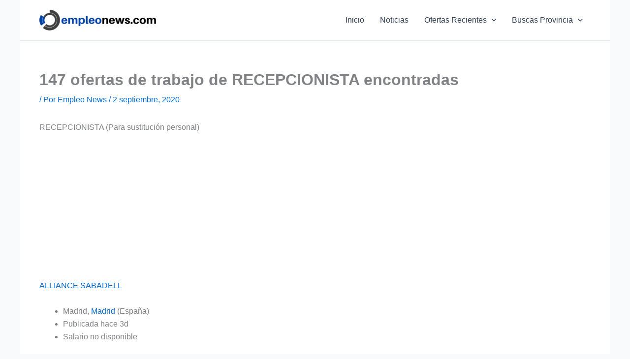

--- FILE ---
content_type: text/html; charset=utf-8
request_url: https://www.google.com/recaptcha/api2/aframe
body_size: -87
content:
<!DOCTYPE HTML><html><head><meta http-equiv="content-type" content="text/html; charset=UTF-8"></head><body><script nonce="2xhiAIEC86jjMH3zLUBTOQ">/** Anti-fraud and anti-abuse applications only. See google.com/recaptcha */ try{var clients={'sodar':'https://pagead2.googlesyndication.com/pagead/sodar?'};window.addEventListener("message",function(a){try{if(a.source===window.parent){var b=JSON.parse(a.data);var c=clients[b['id']];if(c){var d=document.createElement('img');d.src=c+b['params']+'&rc='+(localStorage.getItem("rc::a")?sessionStorage.getItem("rc::b"):"");window.document.body.appendChild(d);sessionStorage.setItem("rc::e",parseInt(sessionStorage.getItem("rc::e")||0)+1);localStorage.setItem("rc::h",'1769104752364');}}}catch(b){}});window.parent.postMessage("_grecaptcha_ready", "*");}catch(b){}</script></body></html>